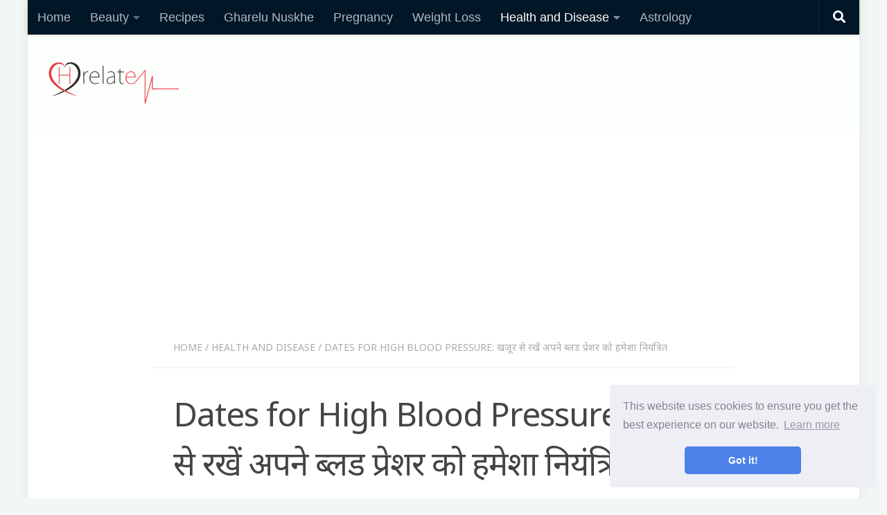

--- FILE ---
content_type: text/html; charset=UTF-8
request_url: https://hrelate.com/dates-for-high-blood-pressure/
body_size: 14840
content:
<!DOCTYPE html>
<html class="no-js" lang="hi">
<head>
  <meta charset="UTF-8">
  <meta name="viewport" content="width=device-width, initial-scale=1.0">
  <link rel="profile" href="https://gmpg.org/xfn/11">
  <link rel="pingback" href="https://hrelate.com/xmlrpc.php">

  <title>Dates for High Blood Pressure: खजूर से रखें अपने ब्लड प्रेशर को हमेशा नियंत्रित</title>
<script>document.documentElement.className = document.documentElement.className.replace("no-js","js");</script>

<!-- This site is optimized with the Yoast SEO plugin v13.3 - https://yoast.com/wordpress/plugins/seo/ -->
<meta name="description" content="उच्च रक्तचाप एक ऐसी समस्या है जिससे आजकल ज्यादातर लोग परेशान रहते हैं और इससे छुटकारा पाना चाहते हैं । इसमें आपकी मदद खजूर का नियमित सेवन कर सकता हैं । पढ़ें Dates for High Blood Pressure."/>
<meta name="robots" content="max-snippet:-1, max-image-preview:large, max-video-preview:-1"/>
<link rel="canonical" href="https://hrelate.com/dates-for-high-blood-pressure/" />
<meta property="og:locale" content="en_US" />
<meta property="og:type" content="article" />
<meta property="og:title" content="Dates for High Blood Pressure: खजूर से रखें अपने ब्लड प्रेशर को हमेशा नियंत्रित" />
<meta property="og:description" content="उच्च रक्तचाप एक ऐसी समस्या है जिससे आजकल ज्यादातर लोग परेशान रहते हैं और इससे छुटकारा पाना चाहते हैं । इसमें आपकी मदद खजूर का नियमित सेवन कर सकता हैं । पढ़ें Dates for High Blood Pressure." />
<meta property="og:url" content="https://hrelate.com/dates-for-high-blood-pressure/" />
<meta property="og:site_name" content="Hrelate" />
<meta property="article:publisher" content="https://www.facebook.com/hrelate" />
<meta property="article:author" content="https://www.facebook.com/hrelate" />
<meta property="article:section" content="Health and Disease" />
<meta property="article:published_time" content="2017-07-07T06:48:09+00:00" />
<meta property="article:modified_time" content="2018-05-26T07:00:10+00:00" />
<meta property="og:updated_time" content="2018-05-26T07:00:10+00:00" />
<meta property="og:image" content="https://hrelate.com/wp-content/uploads/2017/07/Dates-for-High-Blood-Pressure-1.jpg" />
<meta property="og:image:secure_url" content="https://hrelate.com/wp-content/uploads/2017/07/Dates-for-High-Blood-Pressure-1.jpg" />
<meta property="og:image:width" content="1200" />
<meta property="og:image:height" content="675" />
<meta name="twitter:card" content="summary" />
<meta name="twitter:description" content="उच्च रक्तचाप एक ऐसी समस्या है जिससे आजकल ज्यादातर लोग परेशान रहते हैं और इससे छुटकारा पाना चाहते हैं । इसमें आपकी मदद खजूर का नियमित सेवन कर सकता हैं । पढ़ें Dates for High Blood Pressure." />
<meta name="twitter:title" content="Dates for High Blood Pressure: खजूर से रखें अपने ब्लड प्रेशर को हमेशा नियंत्रित" />
<meta name="twitter:site" content="@officialhrelate" />
<meta name="twitter:image" content="https://hrelate.com/wp-content/uploads/2017/07/Dates-for-High-Blood-Pressure-1.jpg" />
<meta name="twitter:creator" content="@officialhrelate" />
<!-- / Yoast SEO plugin. -->

<meta name="pwaforwp" content="wordpress-plugin"/>
                      <meta name="theme-color" content="#D5E0EB">
<link rel="manifest" href="https://hrelate.com/wp-json/pwa-for-wp/v2/pwa-manifest-json">
<meta name="apple-mobile-web-app-title" content="Hrelate">
            <meta name="application-name" content="Hrelate">
            <meta name="apple-mobile-web-app-capable" content="yes">
            <meta name="mobile-web-app-capable" content="yes">
            <meta name="apple-touch-fullscreen" content="YES">
<link rel="apple-touch-startup-image" href="https://hrelate.com/wp-content/uploads/2015/04/hrelate-schema-logo.png">
<link rel="apple-touch-icon" sizes="192x192" href="https://hrelate.com/wp-content/uploads/2015/04/hrelate-schema-logo.png">
<link rel="apple-touch-icon-precomposed" sizes="192x192" href="https://hrelate.com/wp-content/uploads/2015/04/hrelate-schema-logo.png">
<link rel="apple-touch-icon" sizes="512x512" href="https://hrelate.com/wp-content/uploads/2018/02/hrelate.png">
<link rel="amphtml" href="https://hrelate.com/dates-for-high-blood-pressure/amp/" /><meta name="generator" content="AMP for WP 1.0.36"/><link rel='dns-prefetch' href='//fonts.googleapis.com' />
<link rel='dns-prefetch' href='//s.w.org' />
<link rel="alternate" type="application/rss+xml" title="Hrelate &raquo; Feed" href="https://hrelate.com/feed/" />
<link rel="alternate" type="application/rss+xml" title="Hrelate &raquo; Comments Feed" href="https://hrelate.com/comments/feed/" />
		<script type="text/javascript">
			window._wpemojiSettings = {"baseUrl":"https:\/\/s.w.org\/images\/core\/emoji\/12.0.0-1\/72x72\/","ext":".png","svgUrl":"https:\/\/s.w.org\/images\/core\/emoji\/12.0.0-1\/svg\/","svgExt":".svg","source":{"concatemoji":"https:\/\/hrelate.com\/wp-includes\/js\/wp-emoji-release.min.js?ver=5.3.20"}};
			!function(e,a,t){var n,r,o,i=a.createElement("canvas"),p=i.getContext&&i.getContext("2d");function s(e,t){var a=String.fromCharCode;p.clearRect(0,0,i.width,i.height),p.fillText(a.apply(this,e),0,0);e=i.toDataURL();return p.clearRect(0,0,i.width,i.height),p.fillText(a.apply(this,t),0,0),e===i.toDataURL()}function c(e){var t=a.createElement("script");t.src=e,t.defer=t.type="text/javascript",a.getElementsByTagName("head")[0].appendChild(t)}for(o=Array("flag","emoji"),t.supports={everything:!0,everythingExceptFlag:!0},r=0;r<o.length;r++)t.supports[o[r]]=function(e){if(!p||!p.fillText)return!1;switch(p.textBaseline="top",p.font="600 32px Arial",e){case"flag":return s([127987,65039,8205,9895,65039],[127987,65039,8203,9895,65039])?!1:!s([55356,56826,55356,56819],[55356,56826,8203,55356,56819])&&!s([55356,57332,56128,56423,56128,56418,56128,56421,56128,56430,56128,56423,56128,56447],[55356,57332,8203,56128,56423,8203,56128,56418,8203,56128,56421,8203,56128,56430,8203,56128,56423,8203,56128,56447]);case"emoji":return!s([55357,56424,55356,57342,8205,55358,56605,8205,55357,56424,55356,57340],[55357,56424,55356,57342,8203,55358,56605,8203,55357,56424,55356,57340])}return!1}(o[r]),t.supports.everything=t.supports.everything&&t.supports[o[r]],"flag"!==o[r]&&(t.supports.everythingExceptFlag=t.supports.everythingExceptFlag&&t.supports[o[r]]);t.supports.everythingExceptFlag=t.supports.everythingExceptFlag&&!t.supports.flag,t.DOMReady=!1,t.readyCallback=function(){t.DOMReady=!0},t.supports.everything||(n=function(){t.readyCallback()},a.addEventListener?(a.addEventListener("DOMContentLoaded",n,!1),e.addEventListener("load",n,!1)):(e.attachEvent("onload",n),a.attachEvent("onreadystatechange",function(){"complete"===a.readyState&&t.readyCallback()})),(n=t.source||{}).concatemoji?c(n.concatemoji):n.wpemoji&&n.twemoji&&(c(n.twemoji),c(n.wpemoji)))}(window,document,window._wpemojiSettings);
		</script>
		<style type="text/css">
img.wp-smiley,
img.emoji {
	display: inline !important;
	border: none !important;
	box-shadow: none !important;
	height: 1em !important;
	width: 1em !important;
	margin: 0 .07em !important;
	vertical-align: -0.1em !important;
	background: none !important;
	padding: 0 !important;
}
</style>
	<link rel='stylesheet' id='wp-block-library-css'  href='https://hrelate.com/wp-includes/css/dist/block-library/style.min.css?ver=5.3.20' type='text/css' media='all' />
<link rel='stylesheet' id='wprm-template-css'  href='https://hrelate.com/wp-content/plugins/wp-recipe-maker/templates/recipe/legacy/simple/simple.min.css?ver=5.11.0' type='text/css' media='all' />
<link rel='stylesheet' id='tt-easy-google-fonts-css'  href='https://fonts.googleapis.com/css?family=Noto+Sans%3Aregular&#038;subset=devanagari&#038;ver=5.3.20' type='text/css' media='all' />
<link rel='stylesheet' id='hueman-main-style-css'  href='https://hrelate.com/wp-content/themes/hueman/assets/front/css/main.min.css?ver=3.4.34' type='text/css' media='all' />
<style id='hueman-main-style-inline-css' type='text/css'>
body { font-family:Verdana, sans-serif;font-size:1.13rem }@media only screen and (min-width: 720px) {
        .nav > li { font-size:1.13rem; }
      }.boxed #wrapper, .container-inner { max-width: 1200px; }@media only screen and (min-width: 720px) {
                .boxed .desktop-sticky {
                  width: 1200px;
                }
              }.sidebar .widget { padding-left: 20px; padding-right: 20px; padding-top: 20px; }.sidebar.s2 .post-nav li a:hover i,
.sidebar.s2 .widget_rss ul li a,
.sidebar.s2 .widget_calendar a,
.sidebar.s2 .alx-tab .tab-item-category a,
.sidebar.s2 .alx-posts .post-item-category a,
.sidebar.s2 .alx-tab li:hover .tab-item-title a,
.sidebar.s2 .alx-tab li:hover .tab-item-comment a,
.sidebar.s2 .alx-posts li:hover .post-item-title a { color: #82b965; }
.sidebar.s2 .sidebar-top,.sidebar.s2 .sidebar-toggle,.post-comments,.jp-play-bar,.jp-volume-bar-value,.sidebar.s2 .widget_calendar caption{ background-color: #82b965; }.sidebar.s2 .alx-tabs-nav li.active a { border-bottom-color: #82b965; }
.post-comments::before { border-right-color: #82b965; }
      .search-expand,
              #nav-topbar.nav-container { background-color: #011627}@media only screen and (min-width: 720px) {
                #nav-topbar .nav ul { background-color: #011627; }
              }.is-scrolled #header .nav-container.desktop-sticky,
              .is-scrolled #header .search-expand { background-color: #011627; background-color: rgba(1,22,39,0.90) }.is-scrolled .topbar-transparent #nav-topbar.desktop-sticky .nav ul { background-color: #011627; background-color: rgba(1,22,39,0.95) }#header { background-color: #fdfffc; }
@media only screen and (min-width: 720px) {
  #nav-header .nav ul { background-color: #fdfffc; }
}
        #header #nav-mobile { background-color: #fdfffc; }.is-scrolled #header #nav-mobile { background-color: #fdfffc; background-color: rgba(253,255,252,0.90) }#nav-header.nav-container, #main-header-search .search-expand { background-color: #011627; }
@media only screen and (min-width: 720px) {
  #nav-header .nav ul { background-color: #011627; }
}
        img { -webkit-border-radius: 5px; border-radius: 5px; }body { background-color: #f2f7f6; }
</style>
<link rel='stylesheet' id='theme-stylesheet-css'  href='https://hrelate.com/wp-content/themes/hueman-child/style.css?ver=3.4.34' type='text/css' media='all' />
<link rel='stylesheet' id='hueman-font-awesome-css'  href='https://hrelate.com/wp-content/themes/hueman/assets/front/css/font-awesome.min.css?ver=3.4.34' type='text/css' media='all' />
<link rel='stylesheet' id='parent-style-css'  href='https://hrelate.com/wp-content/themes/hueman/style.css?ver=5.3.20' type='text/css' media='all' />
<link rel='stylesheet' id='child-style-css'  href='https://hrelate.com/wp-content/themes/hueman-child/style.css?ver=5.3.20' type='text/css' media='all' />
<link rel='stylesheet' id='pwaforwp-style-css'  href='https://hrelate.com/wp-content/plugins/pwa-for-wp/assets/css/pwaforwp-main.min.css?ver=1.7.9.3' type='text/css' media='all' />
<script type='text/javascript' src='https://hrelate.com/wp-content/themes/hueman/assets/front/js/libs/mobile-detect.min.js?ver=5.3.20'></script>
<script type='text/javascript' src='https://hrelate.com/wp-includes/js/jquery/jquery.js?ver=1.12.4-wp'></script>
<script type='text/javascript' src='https://hrelate.com/wp-includes/js/jquery/jquery-migrate.min.js?ver=1.4.1'></script>
<link rel='https://api.w.org/' href='https://hrelate.com/wp-json/' />
<link rel="EditURI" type="application/rsd+xml" title="RSD" href="https://hrelate.com/xmlrpc.php?rsd" />
<link rel="wlwmanifest" type="application/wlwmanifest+xml" href="https://hrelate.com/wp-includes/wlwmanifest.xml" /> 
<meta name="generator" content="WordPress 5.3.20" />
<link rel='shortlink' href='https://hrelate.com/?p=17067' />
<link rel="alternate" type="application/json+oembed" href="https://hrelate.com/wp-json/oembed/1.0/embed?url=https%3A%2F%2Fhrelate.com%2Fdates-for-high-blood-pressure%2F" />
<link rel="alternate" type="text/xml+oembed" href="https://hrelate.com/wp-json/oembed/1.0/embed?url=https%3A%2F%2Fhrelate.com%2Fdates-for-high-blood-pressure%2F&#038;format=xml" />
<style type="text/css"> html body .wprm-recipe-container .wprm-recipe { font-size: 18px; } html body .wprm-recipe-container .wprm-recipe { font-family: 16px; } html body .wprm-recipe-container .wprm-recipe p { font-family: 16px; } html body .wprm-recipe-container .wprm-recipe li { font-family: 16px; } html body .wprm-recipe-container .wprm-recipe .wprm-recipe-name { font-family: 18px; } html body .wprm-recipe-container .wprm-recipe .wprm-recipe-header { font-family: 18px; } html body .wprm-recipe-container { color: #333333; } html body .wprm-recipe-container a.wprm-recipe-print { color: #333333; } html body .wprm-recipe-container a.wprm-recipe-print:hover { color: #333333; } html body .wprm-recipe-container .wprm-recipe { background-color: #ffffff; } html body .wprm-recipe-container .wprm-recipe { border-color: #aaaaaa; } html body .wprm-recipe-container .wprm-recipe-tastefully-simple .wprm-recipe-time-container { border-color: #aaaaaa; } html body .wprm-recipe-container .wprm-recipe .wprm-color-border { border-color: #aaaaaa; } html body .wprm-recipe-container a { color: #3498db; } html body .wprm-recipe-container .wprm-recipe-tastefully-simple .wprm-recipe-name { color: #000000; } html body .wprm-recipe-container .wprm-recipe-tastefully-simple .wprm-recipe-header { color: #000000; } html body .wprm-recipe-container h1 { color: #000000; } html body .wprm-recipe-container h2 { color: #000000; } html body .wprm-recipe-container h3 { color: #000000; } html body .wprm-recipe-container h4 { color: #000000; } html body .wprm-recipe-container h5 { color: #000000; } html body .wprm-recipe-container h6 { color: #000000; } html body .wprm-recipe-container svg path { fill: #343434; } html body .wprm-recipe-container svg rect { fill: #343434; } html body .wprm-recipe-container svg polygon { stroke: #343434; } html body .wprm-recipe-container .wprm-rating-star-full svg polygon { fill: #343434; } html body .wprm-recipe-container .wprm-recipe .wprm-color-accent { background-color: #2c3e50; } html body .wprm-recipe-container .wprm-recipe .wprm-color-accent { color: #ffffff; } html body .wprm-recipe-container .wprm-recipe .wprm-color-accent a.wprm-recipe-print { color: #ffffff; } html body .wprm-recipe-container .wprm-recipe .wprm-color-accent a.wprm-recipe-print:hover { color: #ffffff; } html body .wprm-recipe-container .wprm-recipe-colorful .wprm-recipe-header { background-color: #2c3e50; } html body .wprm-recipe-container .wprm-recipe-colorful .wprm-recipe-header { color: #ffffff; } html body .wprm-recipe-container .wprm-recipe-colorful .wprm-recipe-meta > div { background-color: #3498db; } html body .wprm-recipe-container .wprm-recipe-colorful .wprm-recipe-meta > div { color: #ffffff; } html body .wprm-recipe-container .wprm-recipe-colorful .wprm-recipe-meta > div a.wprm-recipe-print { color: #ffffff; } html body .wprm-recipe-container .wprm-recipe-colorful .wprm-recipe-meta > div a.wprm-recipe-print:hover { color: #ffffff; } .wprm-rating-star svg polygon { stroke: #343434; } .wprm-rating-star.wprm-rating-star-full svg polygon { fill: #343434; } html body .wprm-recipe-container .wprm-recipe-instruction-image { text-align: left; } html body .wprm-recipe-container li.wprm-recipe-ingredient { list-style-type: circle; } html body .wprm-recipe-container li.wprm-recipe-instruction { list-style-type: decimal; } .wprm-comment-rating svg path, .comment-form-wprm-rating svg path { fill: #343434; } .comment-form-wprm-rating .wprm-rating-star.rated svg polygon { fill: #343434; } .wprm-comment-rating svg polygon, .comment-form-wprm-rating svg polygon { stroke: #343434; }</style><!--[if lt IE 9]>
<script src="https://hrelate.com/wp-content/themes/hueman/assets/front/js/ie/html5shiv-printshiv.min.js"></script>
<script src="https://hrelate.com/wp-content/themes/hueman/assets/front/js/ie/selectivizr.js"></script>
<![endif]-->
<link rel="icon" href="https://hrelate.com/wp-content/uploads/2017/06/hrelate-icon.png" sizes="32x32" />
<link rel="icon" href="https://hrelate.com/wp-content/uploads/2017/06/hrelate-icon.png" sizes="192x192" />
<link rel="apple-touch-icon-precomposed" href="https://hrelate.com/wp-content/uploads/2017/06/hrelate-icon.png" />
<meta name="msapplication-TileImage" content="https://hrelate.com/wp-content/uploads/2017/06/hrelate-icon.png" />
		<style type="text/css" id="wp-custom-css">
			
a, li > a {
    color: #005bff;
}
.entry ol ul li, .entry ul li {
    font-family: 'Noto Sans';
}
h3{
	font-size:1.350em !important;
}
.page-title span{
	font-size: 14px !important;
}
.entry p, .entry li, .entry li a {
    color: #292f33;
}
.related-posts li img {
    height: 180px;
}
a+span.hu-external:after{
	  color: #005bff;
}
.related-posts .related-inner {
  font-size: 15px;  
	padding: 0 20px 0 0;
    margin-bottom: 10px;
}
li.related .related-inner {
    min-height: 120px;
}
.boxed #wrapper{
	    -webkit-box-shadow: 0px 0px 12px 5px rgba(0,0,0,.04);
    box-shadow: 0px 0px 12px 5px rgba(0,0,0,.04);
}
.ham__navbar-toggler-two .line{
    background: #505050 !important;
}
.su-spoiler-style-fancy{
	  border-radius: 0 !important;
}
.su-spoiler-style-fancy>.su-spoiler-title{
	  border-radius: 0 !important;
}
.su-spoiler-content.su-clearfix ul li a {
    color: #000;
}
.su-spoiler-style-fancy>.su-spoiler-title{
		background: #011627 !important;
    font-weight: 100;
}
.su-spoiler-style-fancy {
    color: #fff !important;
}
.su-spoiler-content.su-clearfix ul > li {
    color: #011627;
}
.post-title a {
    color: #192c3c;
}
ul.related-posts.group li.related article {
    display: block;
}
.post-item-inner.group {
    background-color: #fff;
    padding: 5px 10px;
    position: relative;
    margin: -30px 5px 0 0;
    max-width: 90%;
    float: right;
    font-size: 14px;
    box-shadow: 0px 0px 14px 0px rgb(215, 215, 215);
    border-top-left-radius: 17px;
    overflow: hidden;
    border-bottom-right-radius: 17px;
}
p.post-item-date {
    position: absolute;
    right: 0;
    top: 0;
    background: #011627;
    padding: 0 8px;
    color: #fff !important;
    font-size: 10px !important;
}

body.single .content{
	    width: 70%;
	    margin: 0 auto;
}

@media only screen and (max-width: 991px){

}
@media only screen and (max-width: 767px){
body.single .content{
	    width: 100%;
	    margin: 0 auto;
}
}	
@media only screen and (max-width: 719px){
#header .nav-container .nav li a {
    color: #fff;
    color: rgb(72, 72, 72);
    border-top: 1px solid rgba(255,255,255,.06);
}
.image-caption, .related-posts li:nth-child(3), .related-posts li:nth-child(4), .site-description {
    display: block;
}	
.single .related-posts .post-title {
    font-size: 1.0625em;
}	
}

@media only screen and (max-width: 568px){
	.related-posts li {
    width: 100%;
	}
	.entry p, .entry li, .entry li a {
    color: #292f33;
    font-size: 1.1em;
	}
	li.related .related-inner {
    min-height: auto;
	}
	.related-posts li img {
    height: auto;
	}
}		</style>
		<style id="tt-easy-google-font-styles" type="text/css">p { font-family: 'Noto Sans'; font-style: normal; font-weight: 400; }
h1 { font-family: 'Noto Sans'; font-style: normal; font-weight: 400; }
h2 { font-family: 'Noto Sans'; font-style: normal; font-weight: 400; }
h3 { font-family: 'Noto Sans'; font-style: normal; font-weight: 400; }
h4 { font-family: 'Noto Sans'; font-style: normal; font-weight: 400; }
h5 { font-family: 'Noto Sans'; font-style: normal; font-weight: 400; }
h6 { }
</style>
<!--  -->

<!-- Google Tag Manager -->
<script>(function(w,d,s,l,i){w[l]=w[l]||[];w[l].push({'gtm.start':
new Date().getTime(),event:'gtm.js'});var f=d.getElementsByTagName(s)[0],
j=d.createElement(s),dl=l!='dataLayer'?'&l='+l:'';j.async=true;j.src=
'https://www.googletagmanager.com/gtm.js?id='+i+dl;f.parentNode.insertBefore(j,f);
})(window,document,'script','dataLayer','GTM-WF7LGK8');</script>
<!-- End Google Tag Manager -->

<script async src="https://pagead2.googlesyndication.com/pagead/js/adsbygoogle.js"></script>
<script>
     (adsbygoogle = window.adsbygoogle || []).push({
          google_ad_client: "ca-pub-4076570874048777",
          enable_page_level_ads: true
     });
</script>
<script type="application/ld+json">
{
	"@context": "https://schema.org",
	"@graph": 
	[
      {
          "@context": "https://schema.org",
          "@type":"SiteNavigationElement",
          "name": "Beauty",
          "url": "https://hrelate.com/category/beauty/"
      },
      {
          "@context": "https://schema.org",
          "@type":"SiteNavigationElement",
          "name": "Recipes",
          "url": "https://hrelate.com/category/recipes/"
      },
      {
          "@context": "https://schema.org",
          "@type":"SiteNavigationElement",
          "name": "Pregnancy",
          "url": "https://hrelate.com/category/pregnancy/"
      },
      {
          "@context": "https://schema.org",
          "@type":"SiteNavigationElement",
          "name": "Weight Loss",
          "url": "https://hrelate.com/category/weight-loss/"
      },
      {
          "@context": "https://schema.org",
          "@type":"SiteNavigationElement",
          "name": "Health & Disease",
          "url": "https://hrelate.com/category/health-and-disease/"
      },
      {
          "@context": "https://schema.org",
          "@type":"SiteNavigationElement",
          "name": "Astrology",
          "url": "https://hrelate.com/astrology/"
      },
      {
          "@context": "https://schema.org",
          "@type":"SiteNavigationElement",
          "name": "Gharelu Nuskhe",
          "url": "https://hrelate.com/category/home-remedies/"
      }
   ]
}
</script>
<link rel="stylesheet" type="text/css" href="//cdnjs.cloudflare.com/ajax/libs/cookieconsent2/3.1.0/cookieconsent.min.css" />
<script src="//cdnjs.cloudflare.com/ajax/libs/cookieconsent2/3.1.0/cookieconsent.min.js"></script>
<script>
window.addEventListener("load", function(){
window.cookieconsent.initialise({
  "palette": {
    "popup": {
      "background": "#edeff5",
      "text": "#838391"
    },
    "button": {
      "background": "#4b81e8"
    }
  },
  "theme": "classic",
  "position": "bottom-right",
  "content": {
    "href": "https://hrelate.com/privacy-policy/"
  }
})});
</script>
</head>

<body data-rsssl=1 class="post-template-default single single-post postid-17067 single-format-standard wp-custom-logo wp-embed-responsive col-1c boxed topbar-enabled mobile-sidebar-hide-s1 header-desktop-sticky header-mobile-sticky chrome">
<!-- Google Tag Manager (noscript) -->
<noscript><iframe src="https://www.googletagmanager.com/ns.html?id=GTM-WF7LGK8"
height="0" width="0" style="display:none;visibility:hidden"></iframe></noscript>
<!-- End Google Tag Manager (noscript) -->
<div id="wrapper">

  
  <header id="header" class="main-menu-mobile-on one-mobile-menu main_menu header-ads-desktop  topbar-transparent no-header-img">
        <nav class="nav-container group mobile-menu mobile-sticky no-menu-assigned" id="nav-mobile" data-menu-id="header-1">
  <div class="mobile-title-logo-in-header">                  <p class="site-title"><a class="custom-logo-link" href="https://hrelate.com/" rel="home" title="Hrelate | Home page"><img src="https://hrelate.com/wp-content/uploads/2017/06/main_logo.png" alt="Hrelate" width="350" height="112"/></a></p>
                </div>
        
                    <!-- <div class="ham__navbar-toggler collapsed" aria-expanded="false">
          <div class="ham__navbar-span-wrapper">
            <span class="ham-toggler-menu__span"></span>
          </div>
        </div> -->
        <button class="ham__navbar-toggler-two collapsed" title="Menu" aria-expanded="false">
          <div class="ham__navbar-span-wrapper">
            <span class="line line-1"></span>
            <span class="line line-2"></span>
            <span class="line line-3"></span>
          </div>
        </button>
            
      <div class="nav-text"></div>
      <div class="nav-wrap container">
                  <ul class="nav container-inner group mobile-search">
                            <li>
                  <form method="get" class="searchform themeform" action="https://hrelate.com/">
	<div>
		<input type="text" class="search" name="s" onblur="if(this.value=='')this.value='To search type and hit enter';" onfocus="if(this.value=='To search type and hit enter')this.value='';" value="To search type and hit enter" />
	</div>
</form>                </li>
                      </ul>
                <ul id="menu-main-menu" class="nav container-inner group"><li id="menu-item-19197" class="menu-item menu-item-type-custom menu-item-object-custom menu-item-home menu-item-19197"><a href="https://hrelate.com">Home</a></li>
<li id="menu-item-19847" class="menu-item menu-item-type-taxonomy menu-item-object-category menu-item-has-children menu-item-19847"><a href="https://hrelate.com/category/beauty/">Beauty</a>
<ul class="sub-menu">
	<li id="menu-item-19853" class="menu-item menu-item-type-taxonomy menu-item-object-category menu-item-19853"><a href="https://hrelate.com/category/beauty-product/">Beauty Products</a></li>
	<li id="menu-item-19854" class="menu-item menu-item-type-taxonomy menu-item-object-category menu-item-19854"><a href="https://hrelate.com/category/hair-care/">Hair Care</a></li>
	<li id="menu-item-19855" class="menu-item menu-item-type-taxonomy menu-item-object-category menu-item-19855"><a href="https://hrelate.com/category/hair-loss/">Hair Loss</a></li>
	<li id="menu-item-19856" class="menu-item menu-item-type-taxonomy menu-item-object-category menu-item-19856"><a href="https://hrelate.com/category/make-up/">Make-Up</a></li>
	<li id="menu-item-19857" class="menu-item menu-item-type-taxonomy menu-item-object-category menu-item-19857"><a href="https://hrelate.com/category/skin-care/">Skin Care</a></li>
</ul>
</li>
<li id="menu-item-19850" class="menu-item menu-item-type-taxonomy menu-item-object-category menu-item-19850"><a href="https://hrelate.com/category/recipes/">Recipes</a></li>
<li id="menu-item-19848" class="menu-item menu-item-type-taxonomy menu-item-object-category menu-item-19848"><a href="https://hrelate.com/category/home-remedies/">Gharelu Nuskhe</a></li>
<li id="menu-item-19849" class="menu-item menu-item-type-taxonomy menu-item-object-category menu-item-19849"><a href="https://hrelate.com/category/pregnancy/">Pregnancy</a></li>
<li id="menu-item-19852" class="menu-item menu-item-type-taxonomy menu-item-object-category menu-item-19852"><a href="https://hrelate.com/category/weight-loss/">Weight Loss</a></li>
<li id="menu-item-19858" class="menu-item menu-item-type-taxonomy menu-item-object-category current-post-ancestor current-menu-parent current-post-parent menu-item-has-children menu-item-19858"><a href="https://hrelate.com/category/health-and-disease/">Health and Disease</a>
<ul class="sub-menu">
	<li id="menu-item-19859" class="menu-item menu-item-type-taxonomy menu-item-object-category current-post-ancestor current-menu-parent current-post-parent menu-item-19859"><a href="https://hrelate.com/category/food/">Food</a></li>
	<li id="menu-item-19860" class="menu-item menu-item-type-taxonomy menu-item-object-category menu-item-19860"><a href="https://hrelate.com/category/kids/">Kids</a></li>
	<li id="menu-item-19861" class="menu-item menu-item-type-taxonomy menu-item-object-category menu-item-19861"><a href="https://hrelate.com/category/mens-health/">Men’s Health</a></li>
	<li id="menu-item-19862" class="menu-item menu-item-type-taxonomy menu-item-object-category menu-item-19862"><a href="https://hrelate.com/category/womens-health/">Women’s Health</a></li>
	<li id="menu-item-19863" class="menu-item menu-item-type-taxonomy menu-item-object-category menu-item-19863"><a href="https://hrelate.com/category/workout-and-exercise/">Workout &#038; Exercise</a></li>
	<li id="menu-item-19864" class="menu-item menu-item-type-taxonomy menu-item-object-category menu-item-19864"><a href="https://hrelate.com/category/yoga/">Yoga</a></li>
</ul>
</li>
<li id="menu-item-19195" class="menu-item menu-item-type-custom menu-item-object-custom menu-item-19195"><a href="https://hrelate.com/astrology/">Astrology</a></li>
</ul>      </div>
</nav><!--/#nav-topbar-->  
        <nav class="nav-container group desktop-menu desktop-sticky " id="nav-topbar" data-menu-id="header-2">
    <div class="nav-text"></div>
  <div class="topbar-toggle-down">
    <i class="fas fa-angle-double-down" aria-hidden="true" data-toggle="down" title="Expand menu"></i>
    <i class="fas fa-angle-double-up" aria-hidden="true" data-toggle="up" title="Collapse menu"></i>
  </div>
  <div class="nav-wrap container">
    <ul id="menu-main-menu-1" class="nav container-inner group"><li class="menu-item menu-item-type-custom menu-item-object-custom menu-item-home menu-item-19197"><a href="https://hrelate.com">Home</a></li>
<li class="menu-item menu-item-type-taxonomy menu-item-object-category menu-item-has-children menu-item-19847"><a href="https://hrelate.com/category/beauty/">Beauty</a>
<ul class="sub-menu">
	<li class="menu-item menu-item-type-taxonomy menu-item-object-category menu-item-19853"><a href="https://hrelate.com/category/beauty-product/">Beauty Products</a></li>
	<li class="menu-item menu-item-type-taxonomy menu-item-object-category menu-item-19854"><a href="https://hrelate.com/category/hair-care/">Hair Care</a></li>
	<li class="menu-item menu-item-type-taxonomy menu-item-object-category menu-item-19855"><a href="https://hrelate.com/category/hair-loss/">Hair Loss</a></li>
	<li class="menu-item menu-item-type-taxonomy menu-item-object-category menu-item-19856"><a href="https://hrelate.com/category/make-up/">Make-Up</a></li>
	<li class="menu-item menu-item-type-taxonomy menu-item-object-category menu-item-19857"><a href="https://hrelate.com/category/skin-care/">Skin Care</a></li>
</ul>
</li>
<li class="menu-item menu-item-type-taxonomy menu-item-object-category menu-item-19850"><a href="https://hrelate.com/category/recipes/">Recipes</a></li>
<li class="menu-item menu-item-type-taxonomy menu-item-object-category menu-item-19848"><a href="https://hrelate.com/category/home-remedies/">Gharelu Nuskhe</a></li>
<li class="menu-item menu-item-type-taxonomy menu-item-object-category menu-item-19849"><a href="https://hrelate.com/category/pregnancy/">Pregnancy</a></li>
<li class="menu-item menu-item-type-taxonomy menu-item-object-category menu-item-19852"><a href="https://hrelate.com/category/weight-loss/">Weight Loss</a></li>
<li class="menu-item menu-item-type-taxonomy menu-item-object-category current-post-ancestor current-menu-parent current-post-parent menu-item-has-children menu-item-19858"><a href="https://hrelate.com/category/health-and-disease/">Health and Disease</a>
<ul class="sub-menu">
	<li class="menu-item menu-item-type-taxonomy menu-item-object-category current-post-ancestor current-menu-parent current-post-parent menu-item-19859"><a href="https://hrelate.com/category/food/">Food</a></li>
	<li class="menu-item menu-item-type-taxonomy menu-item-object-category menu-item-19860"><a href="https://hrelate.com/category/kids/">Kids</a></li>
	<li class="menu-item menu-item-type-taxonomy menu-item-object-category menu-item-19861"><a href="https://hrelate.com/category/mens-health/">Men’s Health</a></li>
	<li class="menu-item menu-item-type-taxonomy menu-item-object-category menu-item-19862"><a href="https://hrelate.com/category/womens-health/">Women’s Health</a></li>
	<li class="menu-item menu-item-type-taxonomy menu-item-object-category menu-item-19863"><a href="https://hrelate.com/category/workout-and-exercise/">Workout &#038; Exercise</a></li>
	<li class="menu-item menu-item-type-taxonomy menu-item-object-category menu-item-19864"><a href="https://hrelate.com/category/yoga/">Yoga</a></li>
</ul>
</li>
<li class="menu-item menu-item-type-custom menu-item-object-custom menu-item-19195"><a href="https://hrelate.com/astrology/">Astrology</a></li>
</ul>  </div>
      <div id="topbar-header-search" class="container">
      <div class="container-inner">
        <div class="toggle-search"><i class="fas fa-search"></i></div>
        <div class="search-expand">
          <div class="search-expand-inner"><form method="get" class="searchform themeform" action="https://hrelate.com/">
	<div>
		<input type="text" class="search" name="s" onblur="if(this.value=='')this.value='To search type and hit enter';" onfocus="if(this.value=='To search type and hit enter')this.value='';" value="To search type and hit enter" />
	</div>
</form></div>
        </div>
      </div><!--/.container-inner-->
    </div><!--/.container-->
  
</nav><!--/#nav-topbar-->  
  <div class="container group">
        <div class="container-inner">

                    <div class="group pad central-header-zone">
                  <div class="logo-tagline-group">
                                        <p class="site-title"><a class="custom-logo-link" href="https://hrelate.com/" rel="home" title="Hrelate | Home page"><img src="https://hrelate.com/wp-content/uploads/2017/06/main_logo.png" alt="Hrelate" width="350" height="112"/></a></p>
                                                        </div>

                                </div>
      
      
    </div><!--/.container-inner-->
      </div><!--/.container-->

</header><!--/#header-->
  
  <div class="container" id="page">
    <div class="container-inner">
            <div class="main">
        <div class="main-inner group">
          
              <section class="content" id="content">
              <div class="page-title pad group">
          	    		<ul class="meta-single group">
<div>
<ins class="adsbygoogle"
     style="display:block; text-align:center;"
     data-ad-layout="in-article"
     data-ad-format="fluid"
     data-ad-client="ca-pub-4076570874048777"
     data-ad-slot="4886599640"></ins>
<script>
     (adsbygoogle = window.adsbygoogle || []).push({});
</script>
</div>
			<li class="category"><p id="breadcrumbs"><span><span><a href="https://hrelate.com/" >Home</a> / <span><a href="https://hrelate.com/category/health-and-disease/" >Health and Disease</a> / <span class="breadcrumb_last" aria-current="page">Dates for High Blood Pressure: खजूर से रखें अपने ब्लड प्रेशर को हमेशा नियंत्रित</span></span></span></span></p></li>
    			    		</ul>

    	
    </div><!--/.page-title-->
          <div class="pad group">
              <article class="post-17067 post type-post status-publish format-standard has-post-thumbnail hentry category-food category-health-and-disease">
    <div class="post-inner group">
      <h1 class="post-title entry-title">Dates for High Blood Pressure: खजूर से रखें अपने ब्लड प्रेशर को हमेशा नियंत्रित</h1>
<p class="post-byline">
<!--
by   <span class="vcard author">
     <span class="fn"><a href="https://hrelate.com/author/enhr_public/" title="Posts by Hrelate" rel="author">Hrelate</a></span>
   </span> &middot; -->
                            Published <time class="published" datetime="July 7, 2017">July 7, 2017</time>
              &middot; Updated <time class="updated" datetime="May 26, 2018">May 26, 2018</time>
               </p>

      
      <div class="clear"></div>

      <div class="entry themeform">
        <div class="entry-inner">
          <p><span style="font-weight: 400;">आज की भागदौड़ और तनाव भरी लाइफस्टाइल सें लोगों में रक्तचाप बढ़ जाने  की समस्या बहुत ज्यादा परेशान कर रही है। आजकल लोगों में उच्च रक्तचाप की समस्या बहुत ही आम हो गयी है</span><span style="font-weight: 400;">।</span><span style="font-weight: 400;"> रक्तचाप बढ़ने से सिर में तेज दर्द, पैरो में दर्द, अत्यधिक थकान, चक्कर आना आदि लक्षण दिखाई देते है।</span></p>
<!-- Quick Adsense WordPress Plugin: http://quickadsense.com/ -->
<div class="370de8f0d7dbad24babc63123140292c" data-index="1" style="float: none; margin:10px 0 10px 0; text-align:center;">
<ins class="adsbygoogle"
     style="display:block; text-align:center;"
     data-ad-layout="in-article"
     data-ad-format="fluid"
     data-ad-client="ca-pub-4076570874048777"
     data-ad-slot="4886599640"></ins>
<script>
     (adsbygoogle = window.adsbygoogle || []).push({});
</script>
</div>

<p><span style="font-weight: 400;">रक्तचाप की समस्या दो तरह के होते है. उच्च और <a href="https://hrelate.com/low-blood-pressure-treatment-in-hindi/" target="_blank" rel="noopener">निम्न रक्तचाप</a>. नार्मल रक्तचाप 120/80 होता है. अगर यही बढ़ जाता है तो यह उच्च रक्तचाप कहलाता है. आपको यह जानकर बड़ी हैरानी होगी कि हृदयाघात उच्च रक्तचाप के कारण से भी हो सकता है.</span></p>
<p><span style="font-weight: 400;">इस रोग का कारण हमारी गलत जीवन शैली और खान-पान की आदते है। केवल दवा के माध्यम से इसे ठीक करना संभव नहीं है। इसके लिए आपको अपनी दिनचर्या के साथ साथ खानपान में भी बदलाव लाना पढ़ेगा और सबसे महत्वपूर्ण रोगी को अपने आहार में से नमक कम कर देना चाहिए। जब दिल की धमनियों में प्रेशर बढ़ जाता है तब रक्त को ऑर्गन तक पहुंचाने के लिए ज्यादा प्रेशर लगाना होता है।</span></p>
<p><span style="font-weight: 400;">ऐसा लम्बे समय तक होने से आपके शरीर के अंगो को तो नुकसान पहुँचता ही है साथ ही हार्ट अटैक आने की संभावना भी बहुत ज्यादा बढ़ जाती है। इसलिए ही इस बीमारी को साइलेंट किलर कहा जाता है। क्या आप जानते है </span><b>Dates for High Blood Pressure</b><span style="font-weight: 400;"> भी फायदेमंद है, आइये इस विषय में विस्तार से जाने।</span></p>
<h2><strong>Dates for High Blood Pressure: रक्तचाप कम करने में सहायक</strong></h2>
<p><img class="alignnone size-full wp-image-17068" src="https://hrelate.com/wp-content/uploads/2017/07/Dates-for-High-Blood-Pressure.jpg" alt="Dates for High Blood Pressure" width="1200" height="675" /></p>
<!-- Quick Adsense WordPress Plugin: http://quickadsense.com/ -->
<div class="370de8f0d7dbad24babc63123140292c" data-index="2" style="float: none; margin:10px 0 10px 0; text-align:center;">
<ins class="adsbygoogle"
     style="display:block; text-align:center;"
     data-ad-layout="in-article"
     data-ad-format="fluid"
     data-ad-client="ca-pub-4076570874048777"
     data-ad-slot="4886599640"></ins>
<script>
     (adsbygoogle = window.adsbygoogle || []).push({});
</script>
</div>

<ul>
<li><span style="font-weight: 400;">उच्च रक्तचाप </span><span style="font-weight: 400;">एक ऐसी गंभीर समस्या है जिसमे इस रोग के मरीजों को अपना रक्तचाप नियंत्रित रखना बहुत जरूरी हो जाता है। </span><span style="font-weight: 400;">उच्च रक्तचाप </span><span style="font-weight: 400;">की वज़ह से बॉडी के पार्ट्स को भी हानि पहुँचती है। रक्तचाप को नियंत्रित करने के लिए खजूर का नियमित सेवन करना लाभदायक हो सकता है। खजूर के अन्दर भारी मात्रा में विटामिन तथा मिनरल तो होते हीं हैं साथ हीं साथ इसमें प्रोटीन भी मौजूद होता है।</span></li>
<li><a href="https://hrelate.com/high-blood-pressure-diet-in-hindi/" target="_blank" rel="noopener">उच्च रक्तचाप की समस्या से बचने के लिए</a> आपको अपनी दिनचर्या में बहुत ही सादा आहार लेना पढता है<span style="font-weight: 400;">।</span></li>
<li style="font-weight: 400;"><span style="font-weight: 400;">लेकिन खजूर एक ऐसी चीज़ है जो डिलीशियस तो है ही साथ ही बहुत सारे नुट्रिएंट्स से भी भरपूर है।</span></li>
<li style="font-weight: 400;"><span style="font-weight: 400;"> दिखने में छोटे से लगने वाले इस खजूर को खाने से आपको और आपके दिल को बहुत सारे फायदे मिल सकते है।</span></li>
<li style="font-weight: 400;"><span style="font-weight: 400;"> खजूर को मूलतः ड्राई फ्रूट के कैटेगरी में रखा जाता है। इसके बहुत सारे फायदे होते है। उच्च रक्तचाप की समस्या के अलावा भी यह आपकी बहुत सारी समस्याओं का निदान बन सकता है </span><span style="font-weight: 400;">।</span></li>
<li style="font-weight: 400;"><span style="font-weight: 400;">खजूर के अन्दर बहुत सारे फायदेमंद तत्व मौजूद होते हैं </span><span style="font-weight: 400;">। इसके नदर </span><span style="font-weight: 400;">विटामिन बी1, बी2, बी3, बी5, ए1 और विटामिन सी भी अच्छी मात्र में पाया जाता है। इसमें पोटैशियम तथा सोडियम भी होता है।</span></li>
<li style="font-weight: 400;"><span style="font-weight: 400;">साथ ही यह फाइबर के गुणों से भी भरपूर है और खास बात यह है की यह सोडियम से मुक्त होता है। जिससे रक्तचाप कम करने में मदद मिलती है।</span></li>
<li style="font-weight: 400;"><span style="font-weight: 400;">खजूर में अच्छी मात्रा में एंटीऑक्सीडेंट होता है जिससे बेड कोलेस्ट्रॉल भी कम होता है।</span></li>
</ul>
<h3><strong>कैसे करे इसका इस्तेमाल</strong></h3>
<ul>
<li style="font-weight: 400;"><span style="font-weight: 400;">अब बात उठती है की आखिर खजूर के सेवन करें तो कैसे? तो इसके लिए आपको हर रोज सुबह सुबह नाश्ता करने पहले खजूर खाना चाहिए। इस बात का ध्यान देना है की इसे आपको बहुत ज्यादा मात्रा में नहीं लेना है। एक दिन में ज्यादा से ज्यादा तीन खजूर का सेवन काफी है।</span></li>
<li style="font-weight: 400;"><span style="font-weight: 400;">उच्च रक्तचाप </span><span style="font-weight: 400;">की समस्या हो जाने पर 1 गिलास गर्म पानी के साथ खजूर का सेवन करें। हर रोज <a href="https://hrelate.com/celebrity-breakfast-in-hindi/" target="_blank" rel="noopener">सुबह सुबह नाश्ता करने</a> पहले तीन खजूर खाए और इसे खाने के तुरंत बाद एक गिलास गर्म पानी को पी ले। </span><span style="font-weight: 400;">ऐसा आप लगभग एक महीने तक करे, और आप चाहे तो एक महीने बाद भी इसे नियमित रख सकते है। एक महीने में आपको उच्च रक्तचाप की समस्या में लाभ दिखने लग जाएगा और अगर आप इसे नियमित रूप से खायेंगे तो ये समस्या हमेशा नियंत्रण में रहेगी और आपको कभी ज्यादा परेशान नहीं करेगी।</span></li>
<li style="font-weight: 400;"><span style="font-weight: 400;">लेकिन ध्‍यान रहें कि इस उपाय को अपनाने का मतलब यह नहीं है की आप बस इसी उपचार के भरोसे ही बैठ जाये। यह कोई उपचार नहीं है बल्कि यह सिर्फ बचाव का तरीका है। आपको इस दौरान अपने खाने पीने का भी अच्छे से ध्यान रखना चाहिए और साथ ही व्यायाम को भी नियमित रूप से करते रहना चाहिए ।</span></li>
</ul>
<h3>सावधानियां</h3>
<ol>
<li style="font-weight: 400;"><span style="font-weight: 400;"><a href="https://hrelate.com/khajur-ke-fayde/" target="_blank" rel="noopener">खजूर के नियमित सेवन</a> वाले इस उपचार को अपनाते वक्त भी आपको अपने चिकित्सक द्वारा दी गई हाई ब्लड प्रेशर नियंत्रक सारी दवाओं को बिलकुल भी नहीं छोड़ना है।</span></li>
<li style="font-weight: 400;"><span style="font-weight: 400;">अगर आप गंभीर रूप से इस समस्या से पीड़ित है तो आपको अपना डॉक्टरी उपचार जारी रखना चाहिए और साथ में खजूर का सेवन शुरू करना चाहिए।</span></li>
<li style="font-weight: 400;"><span style="font-weight: 400;">खजूर कोई दवा नहीं है यह बचाव करते हुए आपकी समस्याओं में लाभ तो पहुंचा सकता है पर या गंभीर हो चुकी समस्या में तुरत राहत नहीं पहुंचा सकता है।</span></li>
<li style="font-weight: 400;"><span style="font-weight: 400;">अतः जब आपको लगे कि आपके उच्च रक्तचाप के लक्षण आपके अंदर कम होने लगे हैं, फिर आप अपने डॉक्टर से इस बारे में बात करके अपनी दवाई का डोज को कम कर सकते है।</span></li>
<li style="font-weight: 400;"><span style="font-weight: 400;">रक्तचाप का बढ़ जाना एक न खत्म होने वाली समस्या की तरह देखा जाता है जिसके लिए आपको ताउम्र दवाओं का सेवन करना पड़ता है। पर जब दवाओं के सेवन के बाद आपका रक्तचाप नियंत्रित रहने लगे तब आप दवाओं के बजाये खजूर के सेवन को बढ़ावा दे सकते हैं और हो सकता है की भविष्य में आपको दवा लेने की जरुरत हीं ना पड़े ।</span></li>
</ol>
<p><span style="font-weight: 400;">आज के इस लेख में आपने पढ़ा रक्तचाप से जुड़ी समस्याएं </span><span style="font-weight: 400;">उच्च रक्तचाप के बारे में, हमने बताया की कैसे खजूर आपकी उच्च रक्तचाप की गंभीर समस्या का उपचार बन सकता है। अगर आप भी <a href="https://hi.wikipedia.org/wiki/%E0%A4%89%E0%A4%9A%E0%A5%8D%E0%A4%9A_%E0%A4%B0%E0%A4%95%E0%A5%8D%E0%A4%A4%E0%A4%9A%E0%A4%BE%E0%A4%AA" target="_blank" rel="nofollow noopener">उच्च रक्तचाप की समस्या</a> से परेशान है तो आप भी लेख में बताये गए तरीके से खजूर का सेवन कर के लाभ उठा सकते हैं और इस समस्या को नियंत्रित कर सकते हैं ।</span></p>

<!-- Quick Adsense WordPress Plugin: http://quickadsense.com/ -->
<div class="370de8f0d7dbad24babc63123140292c" data-index="3" style="float: none; margin:10px 0 10px 0; text-align:center;">
<!-- Composite Start -->
<div id="M187816ScriptRootC401581">
        <div id="M187816PreloadC401581">
        Loading...    </div>
        <script>
                (function(){
            var D=new Date(),d=document,b='body',ce='createElement',ac='appendChild',st='style',ds='display',n='none',gi='getElementById',lp=d.location.protocol,wp=lp.indexOf('http')==0?lp:'https:';
            var i=d[ce]('iframe');i[st][ds]=n;d[gi]("M187816ScriptRootC401581")[ac](i);try{var iw=i.contentWindow.document;iw.open();iw.writeln("<ht"+"ml><bo"+"dy></bo"+"dy></ht"+"ml>");iw.close();var c=iw[b];}
            catch(e){var iw=d;var c=d[gi]("M187816ScriptRootC401581");}var dv=iw[ce]('div');dv.id="MG_ID";dv[st][ds]=n;dv.innerHTML=401581;c[ac](dv);
            var s=iw[ce]('script');s.async='async';s.defer='defer';s.charset='utf-8';s.src=wp+"//jsc.mgid.com/h/r/hrelate.com.401581.js?t="+D.getUTCFullYear()+D.getUTCMonth()+D.getUTCDate()+D.getUTCHours();c[ac](s);})();
    </script>
    </div>
<!-- Composite End -->
</div>

<div style="font-size: 0px; height: 0px; line-height: 0px; margin: 0; padding: 0; clear: both;"></div>          <nav class="pagination group">
                      </nav><!--/.pagination-->
        </div>

        
        <div class="clear"></div>
      </div><!--/.entry-->

    </div><!--/.post-inner-->
  </article><!--/.post-->
<div class="clear"></div>
<!-- <ins class="adsbygoogle" style="display: block;" data-ad-format="autorelaxed" data-ad-client="ca-pub-4076570874048777" data-ad-slot="6315433088"></ins>
<script>
     (adsbygoogle = window.adsbygoogle || []).push({});
</script> -->
<div class="clear"></div>



	<ul class="post-nav group">
		<li class="next"><a href="https://hrelate.com/dementia-causes-and-symptoms/" rel="next"><i class="fas fa-chevron-right"></i><strong>Next story</strong> <span>Dementia Causes and Symptoms: डिमेंशिया के लक्षण और कारणों को पहचाने</span></a></li>
		<li class="previous"><a href="https://hrelate.com/can-kids-go-to-the-gym/" rel="prev"><i class="fas fa-chevron-left"></i><strong>Previous story</strong> <span>Can Kids Go to the Gym: क्या छोटे बच्चों को जिम जाना चाहिए?</span></a></li>
	</ul>



<h4 class="heading">
	<i class="far fa-hand-point-right"></i>You may also like...</h4>

<ul class="related-posts group">

		<li class="related post-hover">
		<article class="post-10180 post type-post status-publish format-standard has-post-thumbnail hentry category-health-and-disease tag-skin-care-in-summer tag-summer-tips-in-hindi">

			<div class="post-thumbnail">
				<a href="https://hrelate.com/summer-tips-in-hindi/" title="Summer Tips in Hindi – Aapko Rakhe Thanda aur Cool">
					<img width="435" height="245" src="https://hrelate.com/wp-content/uploads/2016/04/Summer-Tips.jpg" class="attachment-thumb-medium size-thumb-medium wp-post-image" alt="Summer Tips" srcset="https://hrelate.com/wp-content/uploads/2016/04/Summer-Tips.jpg 590w, https://hrelate.com/wp-content/uploads/2016/04/Summer-Tips-300x169.jpg 300w" sizes="(max-width: 435px) 100vw, 435px" />																			</a>
							</div><!--/.post-thumbnail-->

			<div class="related-inner">

				<h4 class="post-title entry-title">
					<a href="https://hrelate.com/summer-tips-in-hindi/" rel="bookmark" title="Summer Tips in Hindi – Aapko Rakhe Thanda aur Cool">Summer Tips in Hindi – Aapko Rakhe Thanda aur Cool</a>
				</h4><!--/.post-title-->

				<div class="post-meta group">
					<p class="post-date">
  <time class="published updated" datetime="2016-04-09 08:05:21">April 9, 2016</time>
</p>

  <p class="post-byline" style="display:none">&nbsp;by    <span class="vcard author">
      <span class="fn"><a href="https://hrelate.com/author/enhr_public/" title="Posts by Hrelate" rel="author">Hrelate</a></span>
    </span> &middot; Published <span class="published">April 9, 2016</span>
     &middot; Last modified <span class="updated">January 9, 2018</span>  </p>
				</div><!--/.post-meta-->

			</div><!--/.related-inner-->

		</article>
	</li><!--/.related-->
		<li class="related post-hover">
		<article class="post-9649 post type-post status-publish format-standard has-post-thumbnail hentry category-food tag-petha-mithai-ke-fayde tag-petha-recipe-in-hindi tag-petha-sweet">

			<div class="post-thumbnail">
				<a href="https://hrelate.com/petha-sweet-benefits-in-hindi/" title="Petha Benefits: जाने स्वादिष्ट और मीठे Petha Sweet के स्वास्थ्य सम्बंधित फायदे">
					<img width="520" height="245" src="https://hrelate.com/wp-content/uploads/2016/03/Petha-Benefits-520x245.jpg" class="attachment-thumb-medium size-thumb-medium wp-post-image" alt="Petha Benefits" srcset="https://hrelate.com/wp-content/uploads/2016/03/Petha-Benefits-520x245.jpg 520w, https://hrelate.com/wp-content/uploads/2016/03/Petha-Benefits-720x340.jpg 720w" sizes="(max-width: 520px) 100vw, 520px" />																			</a>
							</div><!--/.post-thumbnail-->

			<div class="related-inner">

				<h4 class="post-title entry-title">
					<a href="https://hrelate.com/petha-sweet-benefits-in-hindi/" rel="bookmark" title="Petha Benefits: जाने स्वादिष्ट और मीठे Petha Sweet के स्वास्थ्य सम्बंधित फायदे">Petha Benefits: जाने स्वादिष्ट और मीठे Petha Sweet के स्वास्थ्य सम्बंधित फायदे</a>
				</h4><!--/.post-title-->

				<div class="post-meta group">
					<p class="post-date">
  <time class="published updated" datetime="2016-03-08 08:36:40">March 8, 2016</time>
</p>

  <p class="post-byline" style="display:none">&nbsp;by    <span class="vcard author">
      <span class="fn"><a href="https://hrelate.com/author/enhr_public/" title="Posts by Hrelate" rel="author">Hrelate</a></span>
    </span> &middot; Published <span class="published">March 8, 2016</span>
     &middot; Last modified <span class="updated">September 15, 2018</span>  </p>
				</div><!--/.post-meta-->

			</div><!--/.related-inner-->

		</article>
	</li><!--/.related-->
		<li class="related post-hover">
		<article class="post-768 post type-post status-publish format-standard has-post-thumbnail hentry category-food tag-anjeer-benefits-in-hindi">

			<div class="post-thumbnail">
				<a href="https://hrelate.com/common-fig-or-anjeer-benefits-in-hindi/" title="Anjeer Benefits: Jane Common Fig Khane Ke Swasth Labh">
					<img width="435" height="245" src="https://hrelate.com/wp-content/uploads/2014/12/Anjeer-Benefits-in-Hindi.jpg" class="attachment-thumb-medium size-thumb-medium wp-post-image" alt="Anjeer Benefits in Hindi" srcset="https://hrelate.com/wp-content/uploads/2014/12/Anjeer-Benefits-in-Hindi.jpg 590w, https://hrelate.com/wp-content/uploads/2014/12/Anjeer-Benefits-in-Hindi-300x169.jpg 300w" sizes="(max-width: 435px) 100vw, 435px" />																			</a>
							</div><!--/.post-thumbnail-->

			<div class="related-inner">

				<h4 class="post-title entry-title">
					<a href="https://hrelate.com/common-fig-or-anjeer-benefits-in-hindi/" rel="bookmark" title="Anjeer Benefits: Jane Common Fig Khane Ke Swasth Labh">Anjeer Benefits: Jane Common Fig Khane Ke Swasth Labh</a>
				</h4><!--/.post-title-->

				<div class="post-meta group">
					<p class="post-date">
  <time class="published updated" datetime="2014-12-20 04:54:33">December 20, 2014</time>
</p>

  <p class="post-byline" style="display:none">&nbsp;by    <span class="vcard author">
      <span class="fn"><a href="https://hrelate.com/author/enhr_public/" title="Posts by Hrelate" rel="author">Hrelate</a></span>
    </span> &middot; Published <span class="published">December 20, 2014</span>
      </p>
				</div><!--/.post-meta-->

			</div><!--/.related-inner-->

		</article>
	</li><!--/.related-->
		
</ul><!--/.post-related-->


          </div><!--/.pad-->
        </section><!--/.content-->
          

        </div><!--/.main-inner-->
      </div><!--/.main-->
    </div><!--/.container-inner-->
  </div><!--/.container-->
    <footer id="footer">

    
    
          <nav class="nav-container group" id="nav-footer" data-menu-id="footer-3" data-menu-scrollable="false">
                      <!-- <div class="ham__navbar-toggler collapsed" aria-expanded="false">
          <div class="ham__navbar-span-wrapper">
            <span class="ham-toggler-menu__span"></span>
          </div>
        </div> -->
        <button class="ham__navbar-toggler-two collapsed" title="Menu" aria-expanded="false">
          <div class="ham__navbar-span-wrapper">
            <span class="line line-1"></span>
            <span class="line line-2"></span>
            <span class="line line-3"></span>
          </div>
        </button>
                    <div class="nav-text"></div>
        <div class="nav-wrap">
          <ul id="menu-primary-menu" class="nav container group"><li id="menu-item-16679" class="menu-item menu-item-type-post_type menu-item-object-page menu-item-16679"><a href="https://hrelate.com/disclaimer/">Disclaimer</a></li>
<li id="menu-item-16677" class="menu-item menu-item-type-post_type menu-item-object-page menu-item-16677"><a href="https://hrelate.com/terms-of-use/">Terms of Use</a></li>
<li id="menu-item-16678" class="menu-item menu-item-type-post_type menu-item-object-page menu-item-16678"><a href="https://hrelate.com/privacy-policy/">Privacy Policy</a></li>
<li id="menu-item-16676" class="menu-item menu-item-type-post_type menu-item-object-page menu-item-16676"><a href="https://hrelate.com/contact-us/">Contact Us</a></li>
</ul>        </div>
      </nav><!--/#nav-footer-->
    
    <section class="container" id="footer-bottom">
      <div class="container-inner">

        <a id="back-to-top" href="#"><i class="fas fa-angle-up"></i></a>

        <div class="pad group">

          <div class="grid one-half">
                        
            <div id="copyright">
                              <p>{{site_title}} &copy; {{year}}. All Rights Reserved.</p>
                          </div><!--/#copyright-->

            
          </div>

          <div class="grid one-half last">
                          <ul class="social-links"><li><a rel="nofollow" class="social-tooltip"  title="Follow us on Facebook" aria-label="Follow us on Facebook" href="https://www.facebook.com/hrelate/" target="_blank"  style="color:rgba(255,255,255,0.7)"><i class="fab fa-facebook"></i></a></li><li><a rel="nofollow" class="social-tooltip"  title="Follow us on Twitter" aria-label="Follow us on Twitter" href="https://twitter.com/officialhrelate" target="_blank"  style="color:rgba(255,255,255,0.7)"><i class="fab fa-twitter-square"></i></a></li><li><a rel="nofollow" class="social-tooltip"  title="Follow us on Pinterest" aria-label="Follow us on Pinterest" href="https://in.pinterest.com/hrelate/" target="_blank"  style="color:rgba(255,255,255,0.7)"><i class="fab fa-pinterest-square"></i></a></li><li><a rel="nofollow" class="social-tooltip"  title="Follow us on Android" aria-label="Follow us on Android" href="https://play.google.com/store/apps/details?id=com.health.live" target="_blank"  style="color:rgba(255,255,255,0.7)"><i class="fab fa-android"></i></a></li><li><a rel="nofollow" class="social-tooltip"  title="Follow us on Apple" aria-label="Follow us on Apple" href="https://itunes.apple.com/us/app/daily-health-tips-in-hindi/id1041999895" target="_blank"  style="color:rgba(255,255,255,0.7)"><i class="fab fa-apple"></i></a></li><li><a rel="nofollow" class="social-tooltip"  title="Follow us on Youtube" aria-label="Follow us on Youtube" href="https://www.youtube.com/channel/UC0kzeTD8JnmWG4UnKbDfJhw" target="_blank"  style="color:rgba(255,255,255,0.7)"><i class="fab fa-youtube"></i></a></li></ul>                      </div>

        </div><!--/.pad-->

      </div><!--/.container-inner-->
    </section><!--/.container-->

  </footer><!--/#footer-->

</div><!--/#wrapper-->

<script type='text/javascript' src='https://hrelate.com/wp-includes/js/underscore.min.js?ver=1.8.3'></script>
<script type='text/javascript'>
/* <![CDATA[ */
var HUParams = {"_disabled":[],"SmoothScroll":{"Enabled":true,"Options":{"touchpadSupport":false}},"centerAllImg":"1","timerOnScrollAllBrowsers":"1","extLinksStyle":"1","extLinksTargetExt":"1","extLinksSkipSelectors":{"classes":["btn","button"],"ids":[]},"imgSmartLoadEnabled":"","imgSmartLoadOpts":{"parentSelectors":[".container .content",".container .sidebar","#footer","#header-widgets"],"opts":{"excludeImg":[".tc-holder-img"],"fadeIn_options":100}},"goldenRatio":"1.618","gridGoldenRatioLimit":"350","sbStickyUserSettings":{"desktop":false,"mobile":false},"isWPMobile":"","menuStickyUserSettings":{"desktop":"stick_up","mobile":"stick_up"},"mobileSubmenuExpandOnClick":"","submenuTogglerIcon":"<i class=\"fas fa-angle-down\"><\/i>","isDevMode":"","ajaxUrl":"https:\/\/hrelate.com\/?huajax=1","frontNonce":{"id":"HuFrontNonce","handle":"e7d01b5fd1"},"isWelcomeNoteOn":"","welcomeContent":"","i18n":{"collapsibleExpand":"Expand","collapsibleCollapse":"Collapse"}};
/* ]]> */
</script>
<script type='text/javascript' src='https://hrelate.com/wp-content/themes/hueman/assets/front/js/scripts.min.js?ver=3.4.34'></script>
<script type='text/javascript' src='https://hrelate.com/?pwa_for_wp_script=1&#038;sw=pwa-register-sw-1-js&#038;ver=1.7.9.3'></script>
<script type='text/javascript' src='https://hrelate.com/wp-includes/js/wp-embed.min.js?ver=5.3.20'></script>
<!--[if lt IE 9]>
<script src="https://hrelate.com/wp-content/themes/hueman/assets/front/js/ie/respond.js"></script>
<![endif]-->
<script defer src="https://static.cloudflareinsights.com/beacon.min.js/vcd15cbe7772f49c399c6a5babf22c1241717689176015" integrity="sha512-ZpsOmlRQV6y907TI0dKBHq9Md29nnaEIPlkf84rnaERnq6zvWvPUqr2ft8M1aS28oN72PdrCzSjY4U6VaAw1EQ==" data-cf-beacon='{"version":"2024.11.0","token":"926b4f5fd1ef4d09a7fbc9b4d8dc5bbc","r":1,"server_timing":{"name":{"cfCacheStatus":true,"cfEdge":true,"cfExtPri":true,"cfL4":true,"cfOrigin":true,"cfSpeedBrain":true},"location_startswith":null}}' crossorigin="anonymous"></script>
</body>
</html>


<!--
Performance optimized by W3 Total Cache. Learn more: https://www.w3-edge.com/products/

Object Caching 85/225 objects using redis
Page Caching using disk: enhanced 
Database Caching 25/70 queries in 0.035 seconds using redis

Served from: hrelate.com @ 2026-01-29 17:48:39 by W3 Total Cache
-->

--- FILE ---
content_type: text/html; charset=utf-8
request_url: https://www.google.com/recaptcha/api2/aframe
body_size: 266
content:
<!DOCTYPE HTML><html><head><meta http-equiv="content-type" content="text/html; charset=UTF-8"></head><body><script nonce="D5plS9sbTIUI-supuI5EZw">/** Anti-fraud and anti-abuse applications only. See google.com/recaptcha */ try{var clients={'sodar':'https://pagead2.googlesyndication.com/pagead/sodar?'};window.addEventListener("message",function(a){try{if(a.source===window.parent){var b=JSON.parse(a.data);var c=clients[b['id']];if(c){var d=document.createElement('img');d.src=c+b['params']+'&rc='+(localStorage.getItem("rc::a")?sessionStorage.getItem("rc::b"):"");window.document.body.appendChild(d);sessionStorage.setItem("rc::e",parseInt(sessionStorage.getItem("rc::e")||0)+1);localStorage.setItem("rc::h",'1769689123187');}}}catch(b){}});window.parent.postMessage("_grecaptcha_ready", "*");}catch(b){}</script></body></html>

--- FILE ---
content_type: application/javascript; charset=utf-8
request_url: https://hrelate.com/?pwa_for_wp_script=1&sw=pwa-register-sw-1-js&ver=1.7.9.3
body_size: 179
content:
                                 var swsource = "https://hrelate.com/pwa-sw-1.js";                                          
                                                                  
			         if("serviceWorker" in navigator) {
                                     window.addEventListener('load', function() {			         		
			                navigator.serviceWorker.register(swsource).then(function(reg){                                                                                        
			                    console.log('Congratulations!!Service Worker Registered ServiceWorker scope: ', reg.scope);
                                                                                                                    
			                }).catch(function(err) {
			                    console.log('ServiceWorker registration failed: ', err);
			                });	
                                                                                                                        
			                let deferredPrompt;                                                                                                                                                                                                                                                                                                                        
			                window.addEventListener('beforeinstallprompt', (e) => {
							  e.preventDefault();
							  deferredPrompt = e;
							  
                                                          deferredPrompt.userChoice
							    .then((choiceResult) => {
							      if (choiceResult.outcome === 'accepted') {
							        console.log('User accepted the prompt');
                                                                document.getElementById("pwaforwp-add-to-home-click").style.display = "none";
							      } else {
							        console.log('User dismissed the prompt');
							      }
							      deferredPrompt = null;
							  });
                                                          
							});			              
							window.addEventListener('appinstalled', (evt) => {
							  app.logEvent('APP not installed', 'installed');
							});
                                                                                                                                                                                                                      
                                                                                                              
                                                     
                                                     function addToHome(){
                                                 deferredPrompt.prompt();							  
					  deferredPrompt.userChoice
					    .then((choiceResult) => {
					      if (choiceResult.outcome === "accepted") {
					        console.log("User accepted the prompt");
                                                        document.getElementById("pwaforwp-add-to-home-click").style.display = "none";
					      } else {
					        console.log("User dismissed the prompt");
					      }
					      deferredPrompt = null;
					  });
                                             }                                                      
                                                     });
			                             }  
                                                     
                                                     